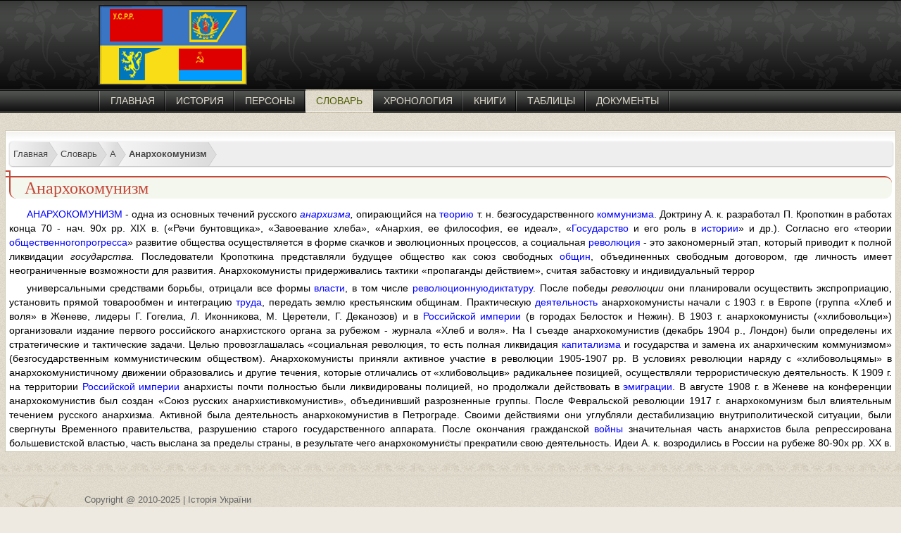

--- FILE ---
content_type: text/html; charset=utf-8
request_url: https://histua.com/ru/slovar/a/anarxokomunizm
body_size: 4841
content:
<!DOCTYPE html><html xmlns="http://www.w3.org/1999/xhtml" xml:lang="ru-ru" lang="ru-ru" ><head>
<link href="https://histua.com/ru/slovar/a/anarxokomunizm" rel="canonical" />
<base href="https://histua.com/ru/slovar/a/anarxokomunizm" /><meta http-equiv="content-type" content="text/html; charset=utf-8" /><meta name="keywords" content="анархокомунизм" /><meta name="robots" content="max-snippet:-1, max-image-preview:large, max-video-preview:-1" /><meta name="referrer" content="unsafe-url" /><meta name="description" content="АНАРХОКОМУНИЗМ - одна из основных течений русского анархизма, опирающийся на теорию т. н. безгосударственного коммунизма. Доктрину А. к. разработал П...." /><title>Анархокомунизм</title><link href="https://histua.com/slovnik/a/anarxokomunizm" rel="alternate" hreflang="uk-UA" /><link href="https://histua.com/ru/slovar/a/anarxokomunizm" rel="alternate" hreflang="ru-RU" /><link href="/templates/desktop/favicon.ico" rel="shortcut icon" type="image/vnd.microsoft.icon" /><link href="/plugins/system/jce/css/content.css?aa754b1f19c7df490be4b958cf085e7c" rel="stylesheet" type="text/css" /><link href="https://histua.com/slovnik/a/anarxokomunizm" rel="alternate" hreflang="x-default" /><meta name="referrer" content="unsafe-url"><meta name="viewport" content="width=device-width, initial-scale=1"><link href="/templates/desktop/css/style.css" rel="stylesheet" type="text/css" /><script src="https://ajax.googleapis.com/ajax/libs/jquery/3.2.1/jquery.min.js"></script>





</head><body><div id="head"><div id="header"><div id="logo"></div><div id="adsense_top"></div><div id="menu"><ul class="nav menu mod-list"><li class="item-103 default"><a href="/ru/" >Главная</a></li><li class="item-108"><a href="/ru/istoriya-ukraini" >История</a></li><li class="item-115"><a href="/ru/personi" >Персоны</a></li><li class="item-116 current active"><a href="/ru/slovar" >Словарь</a></li><li class="item-117"><a href="/ru/hronologiya" >Хронология</a></li><li class="item-118"><a href="/ru/knigi" >Книги</a></li><li class="item-119"><a href="/ru/tablici" >Таблицы</a></li><li class="item-120"><a href="/ru/dokumenti" >Документы</a></li></ul></div><div id="search"></div></div></div><div id="main"><div id="content"><div class="article"><ul itemscope itemtype="https://schema.org/BreadcrumbList" class="breadcrumb"><li itemprop="itemListElement" itemscope itemtype="https://schema.org/ListItem"><a itemprop="item" href="/ru/" class="pathway"><span itemprop="name">Главная</span></a><meta itemprop="position" content="1"></li><li itemprop="itemListElement" itemscope itemtype="https://schema.org/ListItem"><a itemprop="item" href="/ru/slovar" class="pathway"><span itemprop="name">Словарь</span></a><meta itemprop="position" content="2"></li><li itemprop="itemListElement" itemscope itemtype="https://schema.org/ListItem"><a itemprop="item" href="/ru/slovar/a" class="pathway"><span itemprop="name">А</span></a><meta itemprop="position" content="3"></li><li itemprop="itemListElement" itemscope itemtype="https://schema.org/ListItem" class="active"><a href="#"><span itemprop="name"> Анархокомунизм </span></a><meta itemprop="position" content="4"></li></ul><div style="clear:both"></div><div id="system-message-container"></div><div id="article"><h1>Анархокомунизм</h1><p><a href="https://histua.com/ru/slovar/a/anarxokomunizm">АНАРХОКОМУНИЗМ</a> - одна из основных течений русского <i><a href="https://histua.com/ru/slovar/a/anarxizm">анархизма</a>,</i> опирающийся на <a href="https://histua.com/ru/slovar/t/teoriya">теорию</a> т. н. безгосударственного <a href="https://histua.com/ru/slovar/k/komunizm">коммунизма</a>. Доктрину А. к. разработал П. Кропоткин в работах конца 70 - нач. 90х pp. XIX в. («Речи бунтовщика», «Завоевание хлеба», «Анархия, ее философия, ее идеал», «<a href="https://histua.com/ru/slovar/g/derzhava">Государство</a> и его роль в <a href="https://histua.com/ru/slovar/i/istoriya">истории</a>» и др.). Согласно его «теории <a href="https://histua.com/ru/slovar/o/suspilstvo">общественного</a><a href="https://histua.com/slovnik/p/progres-i-regres">прогресса</a>» развитие общества осуществляется в форме скачков и эволюционных процессов, а социальная <a href="https://histua.com/slovnik/r/revolyuciya">революция</a> - это закономерный этап, который приводит к полной ликвидации <i>государства.</i> Последователи Кропоткина представляли будущее общество как союз свободных <a href="https://histua.com/ru/slovar/o/gromada">общин</a>, объединенных свободным договором, где личность имеет неограниченные возможности для развития. Анархокомунисты придерживались тактики «пропаганды действием», считая забастовку и индивидуальный террор</p><p>универсальными средствами борьбы, отрицали все формы <a href="https://histua.com/ru/slovar/v/vlada">власти</a>, в том числе <a href="https://histua.com/ru/slovar/r/revolyuciya">революционную</a><a href="https://histua.com/slovnik/d/diktatura">диктатуру</a>. После победы <i>революции</i> они планировали осуществить экспроприацию, установить прямой товарообмен и интеграцию <a href="https://histua.com/ru/personi/t/trush-ivan-ivanovich">труда</a>, передать землю крестьянским общинам. Практическую <a href="https://histua.com/ru/slovar/d/diyalnist">деятельность</a> анархокомунисты начали с 1903 г. в Европе (группа «Хлеб и воля» в Женеве, лидеры Г. Гогелиа, Л. Иконникова, М. Церетели, Г. Деканозов) и в <a href="https://histua.com/ru/istoriya-ukraini/novoe-vremya/ukrainskie-zemli-v-sostave-rossijskoj-imperii-v-pervoj-polovine-xix-v">Российской империи</a> (в городах Белосток и Нежин). В 1903 г. анархокомунисты («хлибовольци») организовали издание первого российского анархистского органа за рубежом - журнала «Хлеб и воля». На I съезде анархокомунистив (декабрь 1904 p., Лондон) были определены их стратегические и тактические задачи. Целью провозглашалась «социальная революция, то есть полная ликвидация <a href="https://histua.com/ru/slovar/k/kapitalizm">капитализма</a> и государства и замена их анархическим коммунизмом» (безгосударственным коммунистическим обществом). Анархокомунисты приняли активное участие в революции 1905-1907 pp. В условиях революции наряду с «хлибовольцямы» в анархокомунистичному движении образовались и другие течения, которые отличались от «хлибовольцив» радикальнее позицией, осуществляли террористическую деятельность. К 1909 г. на территории <a href="https://histua.com/ru/istoriya-ukraini/novoe-vremya/ukrainskie-zemli-v-sostave-rossijskoj-imperii-v-pervoj-polovine-xix-v">Российской империи</a> анархисты почти полностью были ликвидированы полицией, но продолжали действовать в <a href="https://histua.com/ru/slovar/e/emigraciya">эмиграции</a>. В августе 1908 г. в Женеве на конференции анархокомунистив был создан «Союз русских анархистивкомунистив», объединивший разрозненные группы. После Февральской революции 1917 г. анархокомунизм был влиятельным течением русского анархизма. Активной была деятельность анархокомунистив в Петрограде. Своими действиями они углубляли дестабилизацию внутриполитической ситуации, были свергнуты Временного правительства, разрушению старого государственного аппарата. После окончания гражданской <a href="https://histua.com/ru/slovar/v/vijna">войны</a> значительная часть анархистов была репрессирована большевистской властью, часть выслана за пределы страны, в результате чего анархокомунисты прекратили свою деятельность. Идеи А. к. возродились в России на рубеже 80-90х pp. XX в.</p></div><div style="clear:both"></div></div><div class="right"><div class="languages"><ul><li><a href="/slovnik/a/anarxokomunizm"><img src="/media/mod_languages/images/uk_ua.gif" alt="Українська (UA)" title="Українська (UA)" /> Українська (UA)</a></li><li class="active"><img src="/media/mod_languages/images/ru_ru.gif" alt="Русский (RU)" title="Русский (RU)" /> Русский (RU)</li></ul></div><div class="last_book"><span class="block_title">Последние книги</span><ul><li><a href="/ru/knigi/istoriya-gosudarstva-i-prava-ukraini">История государства и права Украины: Заруба В.М</a></li><li><a href="/ru/knigi/istoriya-ukraini-zaruba-vaskovskij">История Украины: Заруба В.М., Васковський Р.Ю.</a></li><li><a href="/ru/knigi/distancionnyj-kurs-istoriya-ukrainy">Дистанционный курс "История Украины": Г. Г. Кривчик</a></li><li><a href="/ru/knigi/aktualni-problemi-istorii-ukraini-kurs-lekciie">Актуальные Проблемы Истории Украины: Курс Лекций</a></li><li><a href="/ru/knigi/ocherki-po-istorii-ukrainy">Очерки По Истории Украины: Василий Верига</a></li><li><a href="/ru/knigi/istoriya-ukrainy-ot-drevnejshih-vremen">История Украины От Древнейших Времен И До XXI: Л.И. Кормич В.В. Багацкий</a></li><li><a href="/ru/knigi/konspekt-lekcij-po-istorii-ukrainy">Конспект Лекций По История Украины: Гавриленко</a></li><li><a href="/ru/knigi/kazatskaya-elita-getmanshchiny">Казацкая элита Гетманщины</a></li><li><a href="/ru/knigi/istoriya-ukrainy-melnik">История Украины: Мельник</a></li><li><a href="/ru/knigi/problemy-izucheniya-ukrainskoj-revolyutsii">Проблемы изучения украинской революции 1917-1921</a></li><li><a href="/ru/knigi/ukrainskaya-natsionalnaya-revolyutsiya">Украинская национальная революция</a></li><li><a href="/ru/knigi/politicheskoe-dvizhenie-bobina">Политическое движение: Бобина</a></li></ul></div><div class="rights_one"><div id="rights"></div></div></div><div style="clear:both"></div></div></div><div style="clear:both"></div><div id="footer"><div id="copyright">Copyright @ 2010-2025 | Історія України</div></div> <script>$.fn.addtocopy=function(d){var e={htmlcopytxt:'<br>Повна стаття: <a href="'+window.location.href+'">'+window.location.href+'</a><br>',minlen:25,addcopyfirst:false};$.extend(e,d);var f=document.createElement('span');f.id='ctrlcopy';f.innerHTML=e.htmlcopytxt;return this.each(function(){$(this).mousedown(function(){$('#ctrlcopy').remove()});$(this).mouseup(function(){if(window.getSelection){var a=window.getSelection();var b=a.toString();if(!b||b.length<e.minlen)return;var c=a.getRangeAt(0);b=c.cloneRange();b.collapse(e.addcopyfirst);b.insertNode(f);if(!e.addcopyfirst)c.setEndAfter(f);a.removeAllRanges();a.addRange(c)}else if(document.selection){var a=document.selection;var c=a.createRange();var b=c.text;if(!b||b.length<e.minlen)return;b=c.duplicate();b.collapse(e.addcopyfirst);b.pasteHTML(f.outerHTML);if(!e.addcopyfirst){c.setEndPoint("EndToEnd",b);c.select();}}});});}
$(document).ready(function(){$('#article').addtocopy({htmlcopytxt:'<br><br>Повна стаття: <a href="'+window.location.href+'">'+window.location.href+'</a>',minlen:35,addcopyfirst:false});});</script> <script defer src="https://static.cloudflareinsights.com/beacon.min.js/vcd15cbe7772f49c399c6a5babf22c1241717689176015" integrity="sha512-ZpsOmlRQV6y907TI0dKBHq9Md29nnaEIPlkf84rnaERnq6zvWvPUqr2ft8M1aS28oN72PdrCzSjY4U6VaAw1EQ==" data-cf-beacon='{"version":"2024.11.0","token":"53359becacdb4a33a9c21d880a53dc37","r":1,"server_timing":{"name":{"cfCacheStatus":true,"cfEdge":true,"cfExtPri":true,"cfL4":true,"cfOrigin":true,"cfSpeedBrain":true},"location_startswith":null}}' crossorigin="anonymous"></script>
</body></html>